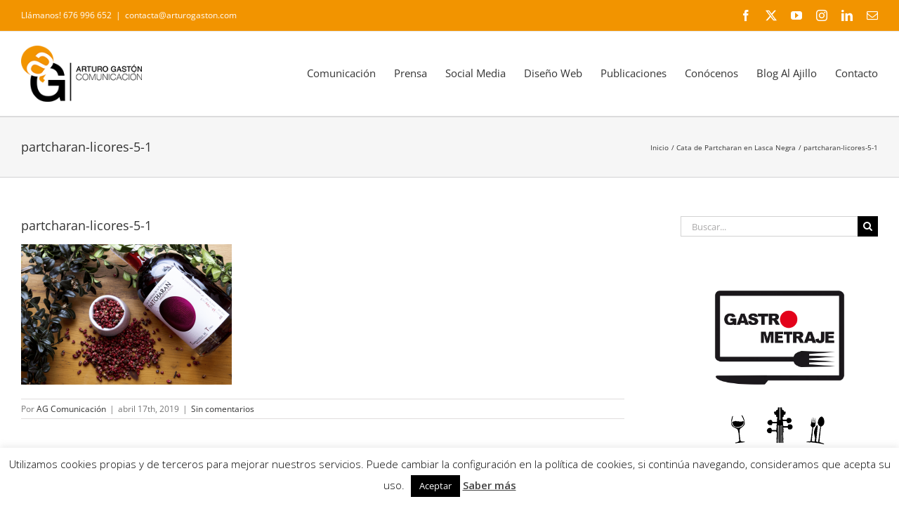

--- FILE ---
content_type: text/plain
request_url: https://www.google-analytics.com/j/collect?v=1&_v=j102&a=480909497&t=pageview&_s=1&dl=https%3A%2F%2Fwww.arturogaston.com%2Fcata-de-partcharan-en-lasca-negra%2Fpartcharan-licores-5-1%2F&ul=en-us%40posix&dt=partcharan-licores-5-1%20-%20AG%20Comunicaci%C3%B3n&sr=1280x720&vp=1280x720&_u=IEBAAEABAAAAACAAI~&jid=547014858&gjid=270562904&cid=289816892.1769080154&tid=UA-97482123-1&_gid=1367143251.1769080154&_r=1&_slc=1&z=1204763684
body_size: -452
content:
2,cG-ZGLBP9K51Q